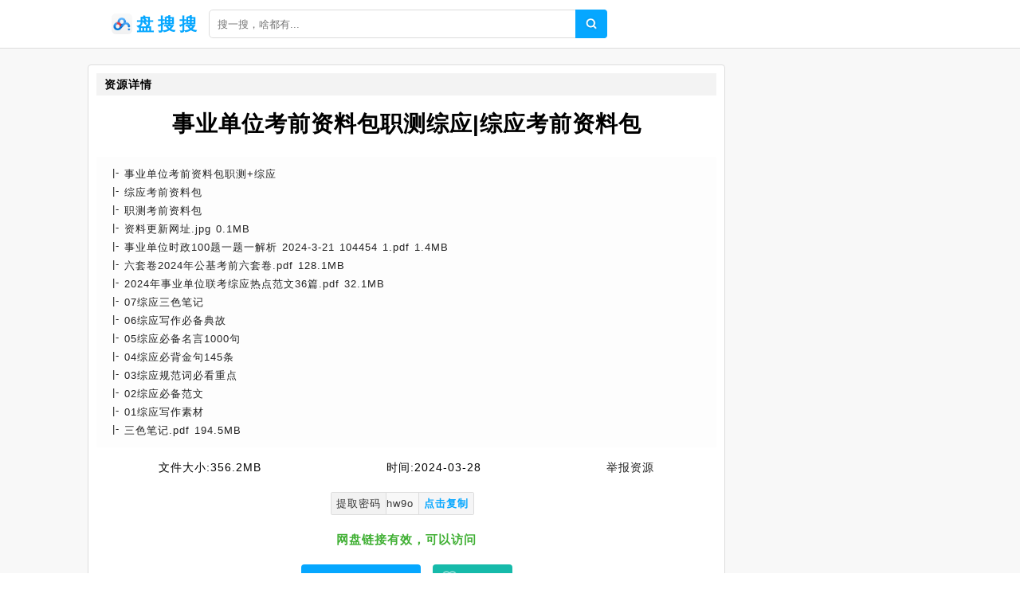

--- FILE ---
content_type: text/html;charset=UTF-8
request_url: https://pansou.cc/info/9cd50e1250af3e97f6fb5b3a9bc3bd09.html
body_size: 3858
content:
<!DOCTYPE html><html lang="zh-cn"><head><meta charset="utf-8" /><meta content="IE=edge" http-equiv="X-UA-Compatible" /><meta content="width=device-width,initial-scale=1" name="viewport" /><title>事业单位考前资料包职测综应|综应考前资料包网盘资源下载 - 盘搜搜</title><meta name="keywords" content="事业单位考前资料包职测综应|综应考前资料包,盘搜搜,网盘搜索,网盘搜索引擎,百度云搜索,百度云资源,百度网盘,云盘搜索,网盘下载" /><meta name="description" content="网盘资源列表[事业单位考前资料包职测+综应] [综应考前资料包] [职测考前资料包] [资料更新网址.jpg 0.1 MB] [事业单位时政100题一题一解析 2024-3-21 104454 1.pdf 1.4 MB] [六套卷2024年公基考前六套卷.pdf 128.1 MB] [2024年事业单位联考综应热点范文36篇.pdf 32.1 MB] - 盘搜搜" /><link href="/static/img/logo.png" rel="icon" /><link href="/static/css/main.css" rel="stylesheet" /><link href="/static/css/info.css" rel="stylesheet" /><script src="/static/js/jquery/1.12.4/jquery.min.js"></script><script src="/static/js/layer/3.5.1/layer.min.js"></script><script src="/static/js/pan.js"></script><style>.recomment a{color:#1f1f1f;}.recomment span{background:#fdfdfd;color:#777;font-size:12px;padding: 3px 5px;}.statement-body{padding-left: 10px;}</style></head><body><div id="app"><div class="app"><div class="header-wrap"><header class="header"><div class="header-inner"><div class="left"><a class="router-link-active" href="/" title="首页"><div class="logo-wrap"><img class="logo" src="/static/img/logo.png" alt="盘搜搜" /><h2>盘搜搜</h2></div></a><div class="form-wrap"><div class="search-form"><input autocomplete="off" class="input" id="keyword" placeholder="搜一搜，啥都有..." type="text" value="" /><a class="search-button"></a></div></div></div></div></header></div><div class="detail-page"><div class="detail-page-inner"><div class="detail-content"><div class="" id="info"><div class="detail-wrap"><h2 class="detail-header"><span>资源详情</span></h2><h1 class="filename">事业单位考前资料包职测综应|综应考前资料包</h1><div class="detail-inner-wrap"><div class="detail-item"><p class="detail-item-wrap"><span class="detail-item-title">事业单位考前资料包职测+综应</span></p></div><div class="detail-item"><p class="detail-item-wrap"><span class="detail-item-title">综应考前资料包</span></p></div><div class="detail-item"><p class="detail-item-wrap"><span class="detail-item-title">职测考前资料包</span></p></div><div class="detail-item"><p class="detail-item-wrap"><span class="detail-item-title">资料更新网址.jpg</span><span> 0.1MB</span></p></div><div class="detail-item"><p class="detail-item-wrap"><span class="detail-item-title">事业单位时政100题一题一解析 2024-3-21 104454 1.pdf</span><span> 1.4MB</span></p></div><div class="detail-item"><p class="detail-item-wrap"><span class="detail-item-title">六套卷2024年公基考前六套卷.pdf</span><span> 128.1MB</span></p></div><div class="detail-item"><p class="detail-item-wrap"><span class="detail-item-title">2024年事业单位联考综应热点范文36篇.pdf</span><span> 32.1MB</span></p></div><div class="detail-item"><p class="detail-item-wrap"><span class="detail-item-title">07综应三色笔记</span></p></div><div class="detail-item"><p class="detail-item-wrap"><span class="detail-item-title">06综应写作必备典故</span></p></div><div class="detail-item"><p class="detail-item-wrap"><span class="detail-item-title">05综应必备名言1000句</span></p></div><div class="detail-item"><p class="detail-item-wrap"><span class="detail-item-title">04综应必背金句145条</span></p></div><div class="detail-item"><p class="detail-item-wrap"><span class="detail-item-title">03综应规范词必看重点</span></p></div><div class="detail-item"><p class="detail-item-wrap"><span class="detail-item-title">02综应必备范文</span></p></div><div class="detail-item"><p class="detail-item-wrap"><span class="detail-item-title">01综应写作素材</span></p></div><div class="detail-item"><p class="detail-item-wrap"><span class="detail-item-title">三色笔记.pdf</span><span> 194.5MB</span></p></div></div></div><div class="resource-info"><span class="meta-item"><span class="label">文件大小:</span><span>356.2MB</span></span><span class="meta-item"><span class="label">时间:</span><span>2024-03-28</span></span><a class="meta-item report" href="#"><span class="label" style="color:#1f1f1f;">举报资源</span></a></div><div class="resource-meta"><span class="meta-item copy-item"><span class="label">提取密码</span><span id="pwd">hw9o</span> <span class="copy" id="copy-pwd">点击复制</span></span><span class="tip" style="display:none;">提取码复制成功</span></div><div class="check-wrap"><p class="result-tip"><span class="valid">网盘链接有效，可以访问</span></p></div><div class="button-wrap"><a class="button" rel="nofollow" target="_blank" href="/goto/9cd50e1250af3e97f6fb5b3a9bc3bd09.html">前往百度网盘下载</a><a class="button2" href="javascript:void(0)" id="pay-button">打赏支持</a></div></div><div id="statement"><h2>推荐资源</h2><div class="statement-body"><div class="recomment"> <img class="filetype" style="width:15px;" src="/static/icon/dir.png" /> <a href="/info/7fd31f1d864950e599bc84db94c6fc56.html">事业单位资料包</a> <span>316.9MB</span></div><div class="recomment"> <img class="filetype" style="width:15px;" src="/static/icon/dir.png" /> <a href="/info/4325288bf01eeff2676724ed2f434199.html">39杰哥2024事业单位联考ABC类 职测综应提分课</a> <span>2.8GB</span></div><div class="recomment"> <img class="filetype" style="width:15px;" src="/static/icon/dir.png" /> <a href="/info/1db76595ad7082ad9fd0d0ad8bbdfe4e.html">事业单位职测-精讲班</a> <span>6.8GB</span></div><div class="recomment"> <img class="filetype" style="width:15px;" src="/static/icon/dir.png" /> <a href="/info/fc95cfc6e8efe16985ee80c2f2dc69da.html">联考ABCDE真题133套职测综应|E类|D类</a> <span>256.1MB</span></div><div class="recomment"> <img class="filetype" style="width:15px;" src="/static/icon/dir.png" /> <a href="/info/23d59a5a621a5a73174f7d57276f2bcb.html">省直|联考ABCDE真题133套职测+综应</a> <span>256.1MB</span></div><div class="recomment"> <img class="filetype" style="width:15px;" src="/static/icon/dir.png" /> <a href="/info/ad052a19ab2c4cfce1f54e1a5fd4342a.html">掌编公考2025|《职测》和《综应》真题</a> <span>6.9MB</span></div><div class="recomment"> <img class="filetype" style="width:15px;" src="/static/icon/dir.png" /> <a href="/info/a815fd0758604d8dca1fa28a01140d4b.html">2024元政先生事业单位综应B类基础精讲课讲义持续更新中</a> <span>4.0MB</span></div><div class="recomment"> <img class="filetype" style="width:15px;" src="/static/icon/dir.png" /> <a href="/info/92a5af91151c5aaf0fdb24d6f07cf4ba.html">11.2025事业单位课程|01.2025FB山东新大纲事业单位职测＋综合系统班</a> <span>0.0MB</span></div><div class="recomment"> <img class="filetype" style="width:15px;" src="/static/icon/dir.png" /> <a href="/info/bae571a2059ca9eb7dcf257f0ef2ed2b.html">山香教育公考资料|事业单位|时政资料包</a> <span>353.8MB</span></div><div class="recomment"> <img class="filetype" style="width:15px;" src="/static/icon/dir.png" /> <a href="/info/c185c028ef258be535c4e01f69ce61c9.html">佛山初中综评资料包|FS综评政策文件</a> <span>3.8MB</span></div><div class="recomment"> <img class="filetype" style="width:15px;" src="/static/icon/dir.png" /> <a href="/info/8d1548e9ffb013c8db6ef4408d14f959.html">09职测资料包|18E类|17金标尺职测3000题</a> <span>0.6MB</span></div><div class="recomment"> <img class="filetype" style="width:15px;" src="/static/icon/dir.png" /> <a href="/info/61f51a1a8c28cb56c40b9965200a950b.html">凉学长考前免费资料包|09.考前冲刺押题卷新高考</a> <span>19.0MB</span></div><div class="recomment"> <img class="filetype" style="width:15px;" src="/static/icon/dir.png" /> <a href="/info/ed55718ba5ee0289529426aedf0b21a8.html">2022事业单位网课|2022重庆市事业单位资料</a> <span>2.5GB</span></div><div class="recomment"> <img class="filetype" style="width:15px;" src="/static/icon/dir.png" /> <a href="/info/ee1fd9fc1075b322677c852e64e63196.html">2019年4月考前真题资料包</a> <span>71.8MB</span></div><div class="recomment"> <img class="filetype" style="width:15px;" src="/static/icon/dir.png" /> <a href="/info/28853968e49d592889555e84ea8947d9.html">2024最新事业单位资料0322更|2024最新事业单位资料0322更</a> <span>4.4GB</span></div><div class="recomment"> <img class="filetype" style="width:15px;" src="/static/icon/dir.png" /> <a href="/info/f555ef374f5142bcb72a18ac6c8e4c1a.html">医疗事业单位E类|02综合应用能力|062025年事业单位E类模拟&押题&资料包</a> <span>8.7GB</span></div><div class="recomment"> <img class="filetype" style="width:15px;" src="/static/icon/dir.png" /> <a href="/info/8ecafc97d7f9a043ffff2d294cf39435.html">华明网校考前资料</a> <span>4.5GB</span></div><div class="recomment"> <img class="filetype" style="width:15px;" src="/static/icon/dir.png" /> <a href="/info/0b35da3e3428187d0af175326967a4c9.html">18天晓事业单位综A佛脚班|课件|01.临门一脚</a> <span>2.6GB</span></div><div class="recomment"> <img class="filetype" style="width:15px;" src="/static/icon/dir.png" /> <a href="/info/9ac877b1f3409c070943e4b5860395b2.html">2020一建管理考前必备资料考前模拟试卷</a> <span>1.3MB</span></div><div class="recomment"> <img class="filetype" style="width:15px;" src="/static/icon/dir.png" /> <a href="/info/837abc105ff94c5cf84330091e215e3e.html">事业单位面试</a> <span>14.2GB</span></div></div></div><div id="statement"><h2>使用说明</h2><div class="statement-body"><p><span>《事业单位考前资料包职测综应|综应考前资料包》</span>来源于网盘资源爬虫采集。<span>盘搜搜</span>不复制、传播、储存任何网盘资源，也不提供资源下载服务，链接会跳转至百度网盘，资源的安全性与有效性请您自行辨别。</p></div></div></div></div></div></div><footer class="footer"><div class="copyright-wrap"><p>@2010 - 2022 <a href="/" title="首页">盘搜搜</a><a href="/sitemap.xml" title="网站地图">网站地图</a></p><p><span class="em">友链：</span><a class="friend-link" href="https://bing.com" target="_blank">必应</a><a class="friend-link" href="https://cn.bing.com" target="_blank">必应中国</a><a class="friend-link" href="https://www.baidu.com" target="_blank">百度</a><a class="friend-link2" href="https://www.xuebapan.com" target="_blank" title="学霸盘">学霸盘</a><a class="friend-link2" href="https://aliso.cc" target="_blank" title="阿里云盘搜索引擎">阿里搜</a><a class="friend-link2" href="https://yhdm33.com" target="_blank" title="樱花动漫">樱花动漫</a><a class="friend-link2" href="http://xunlei8.org" target="_blank" title="迅雷电影天堂">迅雷电影天堂</a><a class="friend-link2" href="https://cilishenqi.top" target="_blank" title="磁力搜索神器">磁力搜索神器</a><a class="friend-link2" href="https://tt.ttcl.icu" target="_blank" title="天堂磁力">天堂磁力</a><a class="friend-link2" href="https://8.210.117.39" target="_blank" title="BT蚂蚁磁力">BT蚂蚁磁力</a></p></div><script>$(function(){$(".search-button").click(function(e){Pan.search($("#keyword").val());});$("#keyword").keypress(function(e){if( event.keyCode == "13" ){Pan.search($("#keyword").val());}});Pan.collect();});</script><script src="//js.users.51.la/21502857.js" type="text/javascript"></script><script src="https://www.googletagmanager.com/gtag/js?id=UA-198130079-11"></script>    <script>window.dataLayer = window.dataLayer || [];      function gtag(){dataLayer.push(arguments);}      gtag('js', new Date());      gtag('config', 'UA-198130079-11');</script></footer></div><script src="/static/js/clipboard.js/2.0.9/clipboard.min.js"></script><script type="text/javascript">$(function(){new ClipboardJS('#copy-pwd', {text:function(trigger){return $('#pwd').text();}}).on('success',function(e){$(".tip").fadeIn()})});</script></body></html>